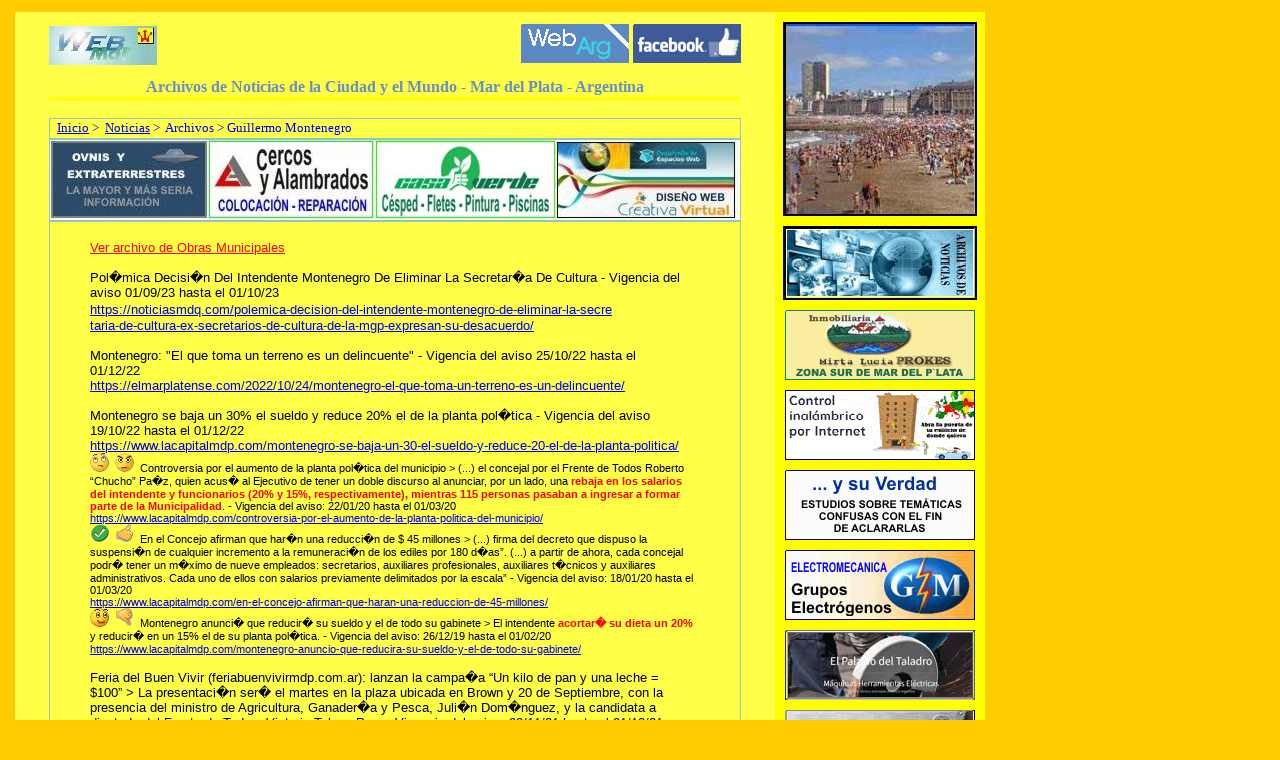

--- FILE ---
content_type: text/html; charset=UTF-8
request_url: https://webmdp.com/archivosdenoticias/Noticias_Archivos_GuillermoMontenegro.htm
body_size: 6696
content:
<html>

<head>
<meta name="keywords"
content="noticias, noticieros, diarios, peri�dicos, newsletter, archivos, cach�s">
<meta name="description"
content="Noticias almacenadas de la Ciudad de Mar del Plata y el Mundo, Argentina.">
<link rel="SHORTCUT ICON" href="images/favicon.ico" />
<title>Archivos &gt; Guillermo Montenegro</title>
</head>

<body leftMargin="0" topMargin="0" bgcolor="#FFCC00">

<table border="0" cellPadding="0" cellSpacing="0" width="100%">
<TBODY>
</TBODY>
</table>
<div align="left">

<table cellPadding="0" cellSpacing="0" width="992">
<TBODY>
  <tr>
    <td valign="top" colspan="2" height="12" width="1000"></td>
  </tr>
  <tr>
    <td valign="top" width="778"><div align="left"><table border="0" cellpadding="0"
    cellspacing="0" width="775">
      <tr>
        <td valign="top"></td>
      </tr>
      <tr>
        <td valign="top"><div align="right"><table border="0" cellpadding="0" cellspacing="0"
        width="760" bgcolor="#FFFF47" align="right">
          <tr>
            <td height="12"></td>
          </tr>
          <tr>
            <td><div align="center"><center><table border="0" cellpadding="0" cellspacing="0"
            width="690" height="296">
              <tr>
                <td height="21" colspan="3"><!--webbot bot="ImageMap" startspan
                rectangle="(2,2) (104, 37)  http://www.webmdp.com/##_blank" src="banner_webmdp.jpg"
                width="108" height="39" alt="Direcciones Web de Mar del Plata - Argentina" border="0" --><MAP NAME="FrontPageMap0"><AREA SHAPE="RECT" COORDS="2, 2, 104, 37" HREF="http://www.webmdp.com/" TARGET="_blank"></MAP><img src="banner_webmdp.jpg" width="108" height="39" alt="Direcciones Web de Mar del Plata - Argentina" border="0" usemap="#FrontPageMap0"><!--webbot
                bot="ImageMap" i-checksum="5157" endspan --></td>
                <td height="21" colspan="3"><p align="right"><!--webbot bot="ImageMap" startspan
                rectangle="(1,0) (105, 38)  http://webarg.com/##_blank" src="banners/banner_gral.gif"
                border="0" width="108" height="39" --><MAP NAME="FrontPageMap1"><AREA SHAPE="RECT" COORDS="1, 0, 105, 38" HREF="http://webarg.com/" TARGET="_blank"></MAP><img src="banners/banner_gral.gif" border="0" width="108" height="39" usemap="#FrontPageMap1"><!--webbot bot="ImageMap" i-checksum="42897"
                endspan --> <!--webbot bot="ImageMap" startspan
                rectangle="(7,5) (103, 36)  banner_sup_der.htm##_blank" src="banners/banner_googlemdq.gif"
                width="108" height="39" border="0" --><MAP NAME="FrontPageMap2"><AREA SHAPE="RECT" COORDS="7, 5, 103, 36" HREF="banner_sup_der.htm" TARGET="_blank"></MAP><img src="banners/banner_googlemdq.gif" width="108" height="39" border="0" usemap="#FrontPageMap2"><!--webbot bot="ImageMap" i-checksum="65232"
                endspan --></td>
              </tr>
              <tr>
                <td height="30" colspan="6"><p align="center" style="margin-top: 10"><font color="#698EC2"
                face="Verdana"><strong>Archivos de Noticias de la Ciudad y el Mundo - Mar del Plata -
                Argentina</strong></font></td>
              </tr>
              <tr>
                <td height="21" valign="top" style="border: medium none"><img src="barra_138.jpg"
                width="138" height="3"></td>
                <td height="21" valign="top" style="border: medium none"><img src="barra_138.jpg"
                width="138" height="3"></td>
                <td height="21" valign="top" style="border: medium none" colspan="2"><img
                src="barra_138.jpg" width="138" height="3"></td>
                <td height="21" valign="top" style="border: medium none"><img src="barra_138.jpg"
                width="138" height="3"></td>
                <td height="21" valign="top" style="border: medium none"><img src="barra_138.jpg"
                width="138" height="3"></td>
              </tr>
              <tr>
                <td height="21" style="border: 1px solid rgb(143,197,195)" colspan="6"><p
                style="margin-left: 7"><font face="Verdana" color="#0000FF"><small><a href="index.html"
                target="_self">Inicio</a> &gt;&nbsp; <a href="Noticias.htm" target="_self">Noticias</a>
                &gt;&nbsp; Archivos &gt; Guillermo Montenegro</small></font></td>
              </tr>
              <tr>
                <td height="21" style="border: 1px solid rgb(143,197,195)" colspan="6"><font face="Arial"><strong><!--webbot
                bot="ImageMap" startspan rectangle="(2,2) (154, 76)  Banner_01.htm##_blank"
                rectangle="(162,2) (324, 76)  Banner_02.htm##_blank"
                rectangle="(329,3) (499, 75)  Banner_03.htm##_blank"
                rectangle="(513,3) (682, 75)  Banner_04.htm##_blank" src="banner_arriba.jpg" border="0"
                width="690" height="80" --><MAP NAME="FrontPageMap3"><AREA SHAPE="RECT" COORDS="2, 2, 154, 76" HREF="Banner_01.htm" TARGET="_blank"><AREA SHAPE="RECT" COORDS="162, 2, 324, 76" HREF="Banner_02.htm" TARGET="_blank"><AREA SHAPE="RECT" COORDS="329, 3, 499, 75" HREF="Banner_03.htm" TARGET="_blank"><AREA SHAPE="RECT" COORDS="513, 3, 682, 75" HREF="Banner_04.htm" TARGET="_blank"></MAP><img src="banner_arriba.jpg" border="0" width="690" height="80" usemap="#FrontPageMap3"><!--webbot bot="ImageMap" i-checksum="62862" endspan --></strong></font></td>
              </tr>
              <tr>
                <td height="21" style="border: 1px solid rgb(143,197,195)" colspan="6"><blockquote>
                  <font face="Arial"><strong><small><p></small></strong><br>
                  <a href="Noticias_Archivos_ObrasMunicipales.htm" style="color: rgb(255,0,0)"
                  target="_blank"><small>Ver archivo de Obras Municipales</small></a><br>
                  <small><br>
                  Pol�mica Decisi�n Del Intendente Montenegro De Eliminar La Secretar�a De Cultura -
                  Vigencia del<br>
                  aviso 01/09/23 hasta el 01/10/23<br>
                  <a
                  href="https://noticiasmdq.com/polemica-decision-del-intendente-montenegro-de-eliminar-la-secretaria-de-cultura-ex-secretarios-de-cultura-de-la-mgp-expresan-su-desacuerdo/">https://noticiasmdq.com/polemica-decision-del-intendente-montenegro-de-eliminar-la-secre</small><br>
                  <small>taria-de-cultura-ex-secretarios-de-cultura-de-la-mgp-expresan-su-desacuerdo/</a> <br>
                  <br>
                  Montenegro: &quot;El que toma un terreno es un delincuente&quot; - Vigencia del aviso
                  25/10/22 hasta el<br>
                  01/12/22<br>
                  <a
                  href="https://elmarplatense.com/2022/10/24/montenegro-el-que-toma-un-terreno-es-un-delincuente/">https://elmarplatense.com/2022/10/24/montenegro-el-que-toma-un-terreno-es-un-delincuente/</a>
                  <br>
                  <br>
                  Montenegro se baja un 30% el sueldo y reduce 20% el de la planta pol�tica - Vigencia del
                  aviso<br>
                  19/10/22 hasta el 01/12/22<br>
                  <a
                  href="https://www.lacapitalmdp.com/montenegro-se-baja-un-30-el-sueldo-y-reduce-20-el-de-la-planta-politica/">https://www.lacapitalmdp.com/montenegro-se-baja-un-30-el-sueldo-y-reduce-20-el-de-la-planta-politica/</a>
                  <br>
                  </font><img src="icono_pensativo2.gif" width="19" height="19"><font face="Arial"><small>&nbsp;
                  </small><img src="icono_enojo_02.gif" width="19" height="19"><small>&nbsp; Controversia
                  por el aumento de la planta pol�tica del municipio &gt; (...) el concejal por el Frente
                  de Todos Roberto &#147;Chucho&#148; Pa�z, quien acus� al Ejecutivo de tener un doble
                  discurso al anunciar, por un lado, una<font color="#FF0000"><strong> rebaja en los
                  salarios del intendente y funcionarios (20% y 15%, respectivamente), mientras 115 personas
                  pasaban a ingresar a formar parte de la Municipalidad</strong></font>. - Vigencia del
                  aviso: 22/01/20 hasta el 01/03/20<br>
                  <a
                  href="https://www.lacapitalmdp.com/controversia-por-el-aumento-de-la-planta-politica-del-municipio/">https://www.lacapitalmdp.com/controversia-por-el-aumento-de-la-planta-politica-del-municipio/</a></small><br>
                  </font><img src="icono_correcto.gif" width="19" height="19"><font face="Arial"><small>&nbsp;
                  </small></font><img src="icono_pulgar-arriba.gif" width="19" height="19"><small><font
                  face="Arial">&nbsp; En el Concejo afirman que har�n una reducci�n de $ 45 millones &gt;
                  (...) firma del decreto que dispuso la suspensi�n de cualquier incremento a la
                  remuneraci�n de los ediles por 180 d�as&#148;. (...) a partir de ahora, cada concejal
                  podr� tener un m�ximo de nueve empleados: secretarios, auxiliares profesionales,
                  auxiliares t�cnicos y auxiliares administrativos. Cada uno de ellos con salarios
                  previamente delimitados por la escala&#148; - Vigencia del aviso: 18/01/20 hasta el
                  01/03/20<br>
                  <a
                  href="https://www.lacapitalmdp.com/en-el-concejo-afirman-que-haran-una-reduccion-de-45-millones/">https://www.lacapitalmdp.com/en-el-concejo-afirman-que-haran-una-reduccion-de-45-millones/</a>
                  <br>
                  </font></small><font face="Times New Roman"><img src="icono_contento_03.gif" width="19"
                  height="19"></font><font face="Arial"><small>&nbsp; </small></font><img
                  src="icono_pulgar-abajo.gif" width="19" height="19"><font face="Arial"><small>&nbsp;
                  Montenegro anunci� que reducir� su sueldo y el de todo su gabinete &gt; El intendente <font
                  color="#FF0000"><strong>acortar� su dieta un 20%</strong></font> y reducir� en un 15% el
                  de su planta pol�tica. - Vigencia del aviso: 26/12/19 hasta el 01/02/20<br>
                  <a
                  href="https://www.lacapitalmdp.com/montenegro-anuncio-que-reducira-su-sueldo-y-el-de-todo-su-gabinete/">https://www.lacapitalmdp.com/montenegro-anuncio-que-reducira-su-sueldo-y-el-de-todo-su-gabinete/</a></small><br>
                  <br>
                  Feria del Buen Vivir (feriabuenvivirmdp.com.ar): lanzan la campa�a &#147;Un kilo de pan y
                  una leche =<br>
                  $100&#148; &gt; La presentaci�n ser� el martes en la plaza ubicada en Brown y 20 de
                  Septiembre, con la<br>
                  presencia del ministro de Agricultura, Ganader�a y Pesca, Juli�n Dom�nguez, y la
                  candidata a<br>
                  diputada del Frente de Todos, Victoria Toloza Paz. - Vigencia del aviso: 08/11/21 hasta el
                  01/12/21<br>
                  <a
                  href="https://www.lacapitalmdp.com/feria-del-buen-vivir-lanzan-la-campana-un-kilo-de-pan-y-una-leche-100/">https://www.lacapitalmdp.com/feria-del-buen-vivir-lanzan-la-campana-un-kilo-de-pan-y-una-leche-100/</a>
                  <br>
                  <br>
                  </font></small><img src="icono_pulgar-arriba.gif" width="19" height="19"><font
                  face="Arial"><small>&nbsp; </small></font><font face="Times New Roman"><img
                  src="icono_aplauso_02.gif" width="19" height="19"><small>&nbsp; </font><font face="Arial">Montenegro
                  dispuso que �l, sus secretarios y presidentes de entes no cobren el aguinaldo &gt; Lo
                  hizo a trav�s de un decreto. Asegur� que no se le puede pedir un esfuerzo a los sectores
                  productivos sin que est� acompa�ado por acciones del Poder Ejecutivo Municipal. -
                  Vigencia del aviso: 02/06/21 hasta el 01/07/21<br>
                  <a
                  href="https://www.lacapitalmdp.com/montenegro-dispuso-que-el-sus-secretarios-y-presidentes-de-entes-no-cobren-el-aguinaldo/">https://www.lacapitalmdp.com/montenegro-dispuso-que-el-sus-secretarios-y-presidente</small><br>
                  <small>s-de-entes-no-cobren-el-aguinaldo/</a> <br>
                  <br>
                  </small></font><img src="icono_furioso.gif" width="19" height="19"><font face="Arial"><small>&nbsp;
                  Frente de Todos: &quot;Montenegro aumentar�a las tasas </small><img
                  src="icono_enmascarado.gif" width="19" height="19"><small>&nbsp; <font color="#FF0000"><strong>casi
                  un 100% en menos de un a�o</strong></font> de gesti�n&quot; - Vigencia del aviso:
                  09/11/20 hasta el 01/12/20<br>
                  <a
                  href="https://elmarplatense.com/2020/11/08/frente-de-todos-montenegro-aumentaria-las-tasas-casi-un-100-en-menos-de-un-ano-de-gestion/">https://elmarplatense.com/2020/11/08/frente-de-todos-montenegro-aumentaria-las-tasas-casi-un-100-en-men</small><br>
                  <small>os-de-un-ano-de-gestion/</a> <br>
                  <br>
                  </small><img src="icono_pensativo.gif" width="19" height="19"><small>&nbsp; Buscan saber
                  el destino de $200 millones que recibi� el municipio para arreglar escuelas (en Mar del
                  Plata) - Vigencia del aviso: 07/08/20 hasta el 01/09/20<br>
                  <a
                  href="https://elmarplatense.com/2020/08/06/buscan-saber-el-destino-de-200-millones-que-recibio-el-municipio-para-arreglar-escuelas/">https://elmarplatense.com/2020/08/06/buscan-saber-el-destino-de-200-millones-que-re</small><br>
                  <small>cibio-el-municipio-para-arreglar-escuelas/</a> <br>
                  <br>
                  </small></font><img src="icono_incorrecto.gif" width="19" height="19"><font face="Arial"><small>&nbsp;
                  </small></font><img src="icono_pulgar-abajo.gif" width="19" height="19"><font face="Arial"><small>&nbsp;
                  Se levant� la cautelar y el buque Ushuaia podr� ingresar al puerto de Mar del Plata -
                  Vigencia del aviso: 06/04/20 hasta el 01/05/20<br>
                  <a
                  href="https://www.lacapitalmdp.com/se-levanto-la-cautelar-y-el-buque-ushuaia-podra-ingresar-al-puerto-de-mar-del-plata/">https://www.lacapitalmdp.com/se-levanto-la-cautelar-y-el-buque-ushuaia-podra-</small><br>
                  <small>ingresar-al-puerto-de-mar-del-plata/</a> <br>
                  <br>
                  </small><img src="icono_enojo_02.gif" width="19" height="19"><small>&nbsp; </small></font><img
                  src="icono_pulgar-abajo.gif" width="19" height="19"><font face="Arial"><small>&nbsp; El
                  Concejo Deliberante aprob� por mayor�a el aumento de tasas - Vigencia del aviso:
                  15/02/20<br>
                  hasta el 01/03/20<br>
                  <a
                  href="https://www.lacapitalmdp.com/el-concejo-deliberante-aprobo-por-mayoria-el-aumento-de-tasas/">https://www.lacapitalmdp.com/el-concejo-deliberante-aprobo-por-mayoria-el-aumento-de-tasas/</a>
                  <br>
                  <br>
                  </small><img src="icono_pensativo.gif" width="19" height="19"><small>&nbsp; </small></font><font
                  face="Times New Roman"><img src="icono_contento_03.gif" width="19" height="19"></font><font
                  face="Arial"><small>&nbsp; </small></font><img src="icono_musica.gif" width="19"
                  height="19"><font face="Arial"><small>&nbsp; Movilidad sustentable: construir�n
                  bicisendas y m�s cruces peatonales (en Mar del Plata) - Vigencia del aviso: 27/12/19
                  hasta el 01/02/20<br>
                  <a
                  href="https://www.lacapitalmdp.com/movilidad-sustentable-construiran-bicisendas-y-mas-cruces-peatonales/">https://www.lacapitalmdp.com/movilidad-sustentable-construiran-bicisendas-y-</small><br>
                  <small>mas-cruces-peatonales/</a> <br>
                  <br>
                  </small></font><img src="icono_musica.gif" width="19" height="19"><font face="Arial"><small>&nbsp;
                  Para el gobierno local, el Centro de Formaci�n de Gendarmes &#147;era una buena
                  decisi�n&#148; - Vigencia del aviso: 26/12/19 hasta el 01/02/20<br>
                  <a
                  href="https://www.lacapitalmdp.com/para-el-gobierno-local-el-centro-de-formacion-de-gendarmes-en-chapadmalal-era-una-buena-decision/">https://www.lacapitalmdp.com/para-el-gobierno-local-el-centro-de-formacion-de-gendarmes-</small><br>
                  <small>en-chapadmalal-era-una-buena-decision/</a> <br>
                  <br>
                  </small></font><img src="icono_correcto.gif" width="19" height="19"><font face="Arial"><small>&nbsp;
                  </small></font><img src="icono_pulgar-arriba.gif" width="19" height="19"><font
                  face="Arial"><small>&nbsp; </small></font><font face="Times New Roman"><img
                  src="icono_aplauso_02.gif" width="19" height="19"><small>&nbsp; </font><font face="Arial">Montenegro
                  planea pedirle al Concejo que revea la ordenanza de &#147;Tolerancia Cero&#148; &gt; El
                  intendente cree que la ciudad debe estar en sinton�a con la ley provincial que sanciona a
                  los conductores con 0,5 de alcohol en sangre. &quot;No es urgente pero creo que se debe
                  definir por intermedio de una<br>
                  ordenanza y no de un decreto&quot;, sostuvo. - Vigencia del aviso: 25/12/19 hasta el
                  01/02/20<br>
                  <a
                  href="https://www.lacapitalmdp.com/montenegro-planea-pedirle-al-concejo-que-revea-la-ordenanza-de-tolerancia-cero/">https://www.lacapitalmdp.com/montenegro-planea-pedirle-al-concejo-que-revea-la-ordenanza-de-</small><br>
                  <small>tolerancia-cero/</a> <br>
                  </font><img src="icono_correcto.gif" width="19" height="19"><font face="Arial"><small>&nbsp;
                  Para un juez es &#147;inadmisible&#148; la tolerancia cero dispuesta por el municipio &gt;
                  Lo sostuvo en el fallo en el que absolvi� a conductor que registr� 0,5 de alcoholemia en
                  un control. Se le hab�a impuesto en noviembre de 2018 una multa de 7 mil pesos y 6 meses
                  de inhabilitaci�n. - Vigencia del aviso: 11/05/19 hasta el 01/06/19<br>
                  <a
                  href="https://www.0223.com.ar/nota/2019-5-10-20-16-0-para-un-juez-es-inadmisible-la-tolerancia-cero-dispuesta-por-el-municipio">https://www.0223.com.ar/nota/2019-5-10-20-16-0-para-un-juez-es-inadmisible-la-tolerancia-cero-dispuesta-por-el-municipio</a>
                  <br>
                  </small></small><br>
                  </font><small><img src="icono_estrella.gif" width="19" height="19"><font face="Arial">&nbsp;
                  </font><img src="icono_pulgar-arriba.gif" width="19" height="19"><font face="Arial">&nbsp;
                  </font><font face="Times New Roman"><img src="icono_aplauso_02.gif" width="19" height="19">&nbsp;
                  </font><font face="Arial">Proh�ben la fabricaci�n, venta y uso de pirotecnia sonora en
                  el distrito &gt; Lo determin� el Concejo Deliberante a trav�s de un decreto con el
                  consenso de todos los bloques a pedido del intendente Guillermo Montenegro. - Vigencia del
                  aviso: 20/12/19 hasta el 01/02/20<br>
                  <a
                  href="https://www.lacapitalmdp.com/prohiben-la-fabricacion-venta-y-uso-de-pirotecnia-sonora-en-el-distrito/">https://www.lacapitalmdp.com/prohiben-la-fabricacion-venta-y-uso-de-pirotecnia-sonora-en-el-distrito/</a>
                  <br>
                  <br>
                  </font></small><img src="icono_estrella.gif" width="19" height="19"><font face="Arial"><small>&nbsp;
                  </small></font><font face="Times New Roman"><img src="icono_aplauso_02.gif" width="19"
                  height="19"></font><font face="Arial"><small>&nbsp; Las 12 promesas electorales de
                  Montenegro: �Qu� har� c�mo intendente? &gt; 1. Compre marplatense 2. Devoluci�n de la
                  bonifaci�n de a los docentes municipales 3. Plan integral de asfalto y bacheo 4.
                  Culminaci�n de los Polideportivos Barriales 5. Escuela de gendarmes en Chapadmalal 6.
                  Mudanza de sus oficinas al Centro de Monitoreo 7. El Hospital Municipal y el Centro de
                  Salud para Bat�n 8. Circunvalaci�n 9. Reducci�n del costo de la &quot;planta
                  pol�tica&quot; 10. Creaci�n de la Oficina Municipal de<br>
                  Anticorrupci�n 11. Intensificar los controles de tr�nsito a trav�s de la polic�a 12.
                  Aggiornar las c�maras del Centro de Monitoreo - Vigencia del aviso: 04/11/19 hasta el
                  01/12/19<br>
                  <a
                  href="https://www.0223.com.ar/nota/2019-11-2-20-0-0-las-12-promesas-electorales-de-montenegro-que-hara-como-intendente">https://www.0223.com.ar/nota/2019-11-2-20-0-0-las-12-promesas-electorales-de-montenegro-</small><br>
                  <small>que-hara-como-intendente</a> <br>
                  </small></font><br>
                  <img src="icono_informacion.gif" width="19" height="19"><font face="Arial"><small>&nbsp;
                  Mar del Plata &gt; 94,66% Mesas escrutadas- 40.43% Montenegro Juntos por el Cambio- 37.63%<br>
                  Raverta Frente de Todos- 11.03% Pulti Acci�n Marplatense- 4.17% Bonifatti- 3.85% Arroyo-
                  1.82%<br>
                  Mart�nez- 1.03% Zizmond /// Buenos Aires &gt; 95,66% Mesas escrutadas- 52.28% Axel
                  KicillofFrente<br>
                  de Todos- 38.39% Mar�a Eugenia VidalJuntos x el cambio /// El Pais &gt; 97,13% Mesas
                  escrutadas-<br>
                  48.10% Alberto FernandezFrente de Todos- 40.37% Mauricio MacriJuntos x el Cambio -
                  Vigencia<br>
                  del aviso: 29/10/19 hasta el 01/12/19<br>
                  </small><br>
                  <small><br>
                  (<a href="#Clasificados en Mar del Plata . Com.Ar" target="_self"
                  style="color: rgb(0,0,0); text-decoration: underline">volver arriba</a>)<br>
                  <strong></p>
                  </strong></small></font>
                </blockquote>
                </td>
              </tr>
              <tr>
                <td height="21" style="border: 1px solid rgb(143,197,195)" colspan="6"><small><font
                face="Verdana" color="#FFFFFF"><p align="right"></font><small><font face="Verdana"
                color="#808080"><a style="color: rgb(128,128,128); text-decoration: none" target="_self"
                href="SumarClasificado.htm">sumar clasificado</a>
                &nbsp;&nbsp;&nbsp;&nbsp;&nbsp;&nbsp;&nbsp;&nbsp;&nbsp;&nbsp; </font></small></small></td>
              </tr>
              <tr>
                <td height="21" style="border: 1px solid rgb(143,197,195)" colspan="6"><font
                face="Verdana" color="#808080"><!--webbot bot="ImageMap" startspan
                rectangle="(3,2) (161, 76)  Banner_05.htm##_blank"
                rectangle="(171,2) (328, 76)  Banner_06.htm##_blank"
                rectangle="(335,3) (492, 75)  Banner_07.htm##_blank"
                rectangle="(503,5) (682, 76)  Banner_08.htm##_blank" src="banner_abajo.jpg" border="0"
                width="690" height="80" --><MAP NAME="FrontPageMap4"><AREA SHAPE="RECT" COORDS="3, 2, 161, 76" HREF="Banner_05.htm" TARGET="_blank"><AREA SHAPE="RECT" COORDS="171, 2, 328, 76" HREF="Banner_06.htm" TARGET="_blank"><AREA SHAPE="RECT" COORDS="335, 3, 492, 75" HREF="Banner_07.htm" TARGET="_blank"><AREA SHAPE="RECT" COORDS="503, 5, 682, 76" HREF="Banner_08.htm" TARGET="_blank"></MAP><img src="banner_abajo.jpg" border="0" width="690" height="80" usemap="#FrontPageMap4"><!--webbot bot="ImageMap" i-checksum="43800" endspan --></font></td>
              </tr>
              <tr>
                <td height="25" colspan="6"><p align="center" style="margin-top: 10; margin-bottom: 10"><font
                face="Verdana" color="#808080"><small><small>&nbsp;&nbsp; &nbsp;&nbsp;</small></small></font></td>
              </tr>
              <tr>
                <td height="13" colspan="6"><p align="center"><font face="Verdana" color="#808080"><small><small>Dise�o
                y Mantenimiento � - <a href="http://www.webmdp.com/"
                style="color: rgb(128,128,128); text-decoration: none"><em>WebMdP.Com</em></a></small></small></font></td>
              </tr>
            </table>
            </center></div></td>
          </tr>
          <tr align="center">
            <td></td>
          </tr>
        </table>
        </div></td>
      </tr>
      <tr align="center">
        <td valign="top"></td>
      </tr>
    </table>
    </div></td>
    <td valign="top" align="center" width="222"><div align="right"><table border="0"
    cellpadding="0" cellspacing="0" width="220">
      <tr>
        <td valign="top"></td>
      </tr>
      <tr>
        <td valign="top"></td>
      </tr>
      <tr>
        <td valign="top"><div align="left"><table border="0" cellpadding="0" cellspacing="0"
        width="210" bgcolor="#FFFF00">
          <tr>
            <td valign="top"></td>
          </tr>
          <tr>
            <td valign="top" height="10"></td>
          </tr>
          <tr>
            <td valign="top"><div align="center"><center><table border="1" cellpadding="0"
            cellspacing="0" bordercolor="#000000" bordercolorlight="#FFFF00">
              <tr>
                <td><a href="banners/Columna_a.htm"><img src="index_01.jpg" width="190" height="190"></a> </td>
              </tr>
            </table>
            </center></div></td>
          </tr>
          <tr>
            <td valign="top" height="10"></td>
          </tr>
          <tr>
            <td valign="top"><div align="center"><center><table border="1" cellpadding="0"
            cellspacing="0" bordercolor="#000000" bordercolorlight="#FFFF00">
              <tr>
                <td><a href="banners/Columna_b.htm"><img src="index_02.jpg" width="190" height="70"></a> </td>
              </tr>
            </table>
            </center></div></td>
          </tr>
          <tr>
            <td valign="top" height="10"></td>
          </tr>
          <tr>
            <td valign="top"><p align="center"><!--webbot bot="ImageMap" startspan
            rectangle="(9,3) (181,66) banners/Columna_01.htm##_blank" src="banners/columna_01.gif"
            width="190" height="70" border="0" --><MAP NAME="FrontPageMap5"><AREA SHAPE="RECT" COORDS="9, 3, 181, 66" HREF="banners/Columna_01.htm" TARGET="_blank"></MAP><img src="banners/columna_01.gif" width="190" height="70" border="0" usemap="#FrontPageMap5"><!--webbot bot="ImageMap" i-checksum="35034"
            endspan --></td>
          </tr>
          <tr>
            <td valign="top" height="10"></td>
          </tr>
          <tr>
            <td valign="top"><p align="center"><!--webbot bot="ImageMap" startspan
            rectangle="(8,4) (182,65) banners/Columna_02.htm##_blank" src="banners/columna_02.gif"
            width="190" height="70" border="0" --><MAP NAME="FrontPageMap6"><AREA SHAPE="RECT" COORDS="8, 4, 182, 65" HREF="banners/Columna_02.htm" TARGET="_blank"></MAP><img src="banners/columna_02.gif" width="190" height="70" border="0" usemap="#FrontPageMap6"><!--webbot bot="ImageMap" i-checksum="35181"
            endspan --></td>
          </tr>
          <tr>
            <td valign="top" height="10"></td>
          </tr>
          <tr>
            <td valign="top"><p align="center"><!--webbot bot="ImageMap" startspan
            rectangle="(10,5) (183,65) banners/Columna_03.htm##_blank" src="banners/columna_03.gif"
            width="190" height="70" border="0" --><MAP NAME="FrontPageMap7"><AREA SHAPE="RECT" COORDS="10, 5, 183, 65" HREF="banners/Columna_03.htm" TARGET="_blank"></MAP><img src="banners/columna_03.gif" width="190" height="70" border="0" usemap="#FrontPageMap7"><!--webbot bot="ImageMap" i-checksum="30920"
            endspan --></td>
          </tr>
          <tr>
            <td valign="top" height="10"></td>
          </tr>
          <tr>
            <td valign="top"><p align="center"><!--webbot bot="ImageMap" startspan
            rectangle="(10,7) (183,63) banners/Columna_04.htm##_blank" src="banners/columna_04.gif"
            width="190" height="70" border="0" --><MAP NAME="FrontPageMap8"><AREA SHAPE="RECT" COORDS="10, 7, 183, 63" HREF="banners/Columna_04.htm" TARGET="_blank"></MAP><img src="banners/columna_04.gif" width="190" height="70" border="0" usemap="#FrontPageMap8"><!--webbot bot="ImageMap" i-checksum="31084"
            endspan --></td>
          </tr>
          <tr>
            <td valign="top" height="10"></td>
          </tr>
          <tr>
            <td valign="top"><p align="center"><!--webbot bot="ImageMap" startspan
            rectangle="(7,6) (183,65) banners/Columna_05.htm##_blank" src="banners/columna_05.gif"
            width="190" height="70" border="0" --><MAP NAME="FrontPageMap9"><AREA SHAPE="RECT" COORDS="7, 6, 183, 65" HREF="banners/Columna_05.htm" TARGET="_blank"></MAP><img src="banners/columna_05.gif" width="190" height="70" border="0" usemap="#FrontPageMap9"><!--webbot bot="ImageMap" i-checksum="35627"
            endspan --></td>
          </tr>
          <tr>
            <td valign="top" height="10"></td>
          </tr>
          <tr>
            <td valign="top"><p align="center"><!--webbot bot="ImageMap" startspan
            rectangle="(7,7) (183,65) banners/Columna_06.htm##_blank" src="banners/columna_06.gif"
            border="0" width="190" height="70" --><MAP NAME="FrontPageMap10"><AREA SHAPE="RECT" COORDS="7, 7, 183, 65" HREF="banners/Columna_06.htm" TARGET="_blank"></MAP><img src="banners/columna_06.gif" border="0" width="190" height="70" usemap="#FrontPageMap10"><!--webbot bot="ImageMap" i-checksum="37890"
            endspan --></td>
          </tr>
          <tr>
            <td valign="top" height="10"></td>
          </tr>
          <tr>
            <td valign="top"></td>
          </tr>
        </table>
        </div></td>
      </tr>
      <tr>
        <td valign="top"></td>
      </tr>
    </table>
    </div></td>
  </tr>
  <tr align="center">
    <td valign="top" colspan="2" width="1000">&nbsp;&nbsp; </td>
  </tr>
  <tr align="center">
    <td valign="middle" bgcolor="#6CB6B1" colspan="2" height="22" width="1000"><div
    align="center"><center><table border="0" cellpadding="0" cellspacing="0" width="980"
    height="20">
      <tr>
        <td><font face="Verdana" color="#FFFFFF"><small><em><a href="http://www.webmdp.com/"
        style="color: rgb(255,255,255); text-decoration: none" target="_blank">WebMdP</a>&nbsp;
        -&nbsp; </em>Pantalla en 1024 p�xeles y Fuente en tama�o Mediano</small></font></td>
        <td><p align="right"><!--webbot bot="ImageMap" startspan
        rectangle=" (8,2) (112, 17)  http://webmdp.com/auspiciantes/Auspiciante_01.htm##_blank"
        src="http://webmdp.com/auspiciantes/auspiciante_01.gif" border="0" --><MAP NAME="FrontPageMap11"><AREA SHAPE="RECT" COORDS="8, 2, 112, 17" HREF="https://webmdp.com/auspiciantes/Auspiciante_01.htm" TARGET="_blank"></MAP><img src="https://webmdp.com/auspiciantes/auspiciante_01.gif" border="0" usemap="#FrontPageMap11"><!--webbot
        bot="ImageMap" i-checksum="52169" endspan --></td>
        <td><p align="right"><!--webbot bot="ImageMap" startspan
        rectangle=" (6,2) (114, 19)  http://webmdp.com/auspiciantes/Auspiciante_02.htm##_blank"
        src="http://webmdp.com/auspiciantes/auspiciante_02.gif" border="0" --><MAP NAME="FrontPageMap12"><AREA SHAPE="RECT" COORDS="6, 2, 114, 19" HREF="https://webmdp.com/auspiciantes/Auspiciante_02.htm" TARGET="_blank"></MAP><img src="https://webmdp.com/auspiciantes/auspiciante_02.gif" border="0" usemap="#FrontPageMap12"><!--webbot
        bot="ImageMap" i-checksum="52314" endspan --></td>
        <td><p align="right"><!--webbot bot="ImageMap" startspan
        rectangle=" (8,2) (115, 19)  http://webmdp.com/auspiciantes/Auspiciante_03.htm##_blank"
        src="http://webmdp.com/auspiciantes/auspiciante_03.gif" border="0" --><MAP NAME="FrontPageMap13"><AREA SHAPE="RECT" COORDS="8, 2, 115, 19" HREF="https://webmdp.com/auspiciantes/Auspiciante_03.htm" TARGET="_blank"></MAP><img src="https://webmdp.com/auspiciantes/auspiciante_03.gif" border="0" usemap="#FrontPageMap13"><!--webbot
        bot="ImageMap" i-checksum="52643" endspan --></td>
      </tr>
    </table>
    </center></div></td>
  </tr>
</TBODY>
</table>
</div>
<script defer src="https://static.cloudflareinsights.com/beacon.min.js/vcd15cbe7772f49c399c6a5babf22c1241717689176015" integrity="sha512-ZpsOmlRQV6y907TI0dKBHq9Md29nnaEIPlkf84rnaERnq6zvWvPUqr2ft8M1aS28oN72PdrCzSjY4U6VaAw1EQ==" data-cf-beacon='{"version":"2024.11.0","token":"a854e1f779d240f2a6a4d49436ab80d1","r":1,"server_timing":{"name":{"cfCacheStatus":true,"cfEdge":true,"cfExtPri":true,"cfL4":true,"cfOrigin":true,"cfSpeedBrain":true},"location_startswith":null}}' crossorigin="anonymous"></script>
</body>
</html>
